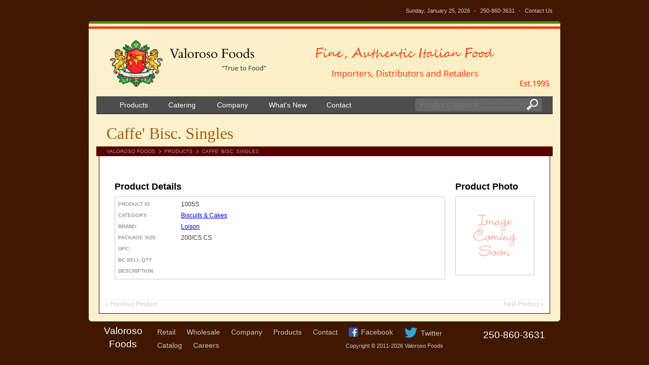

--- FILE ---
content_type: text/html; charset=UTF-8
request_url: https://valorosofoods.com/product.php?pid=1005S
body_size: 2005
content:
<!DOCTYPE html PUBLIC "-//W3C//DTD XHTML 1.0 Transitional//EN" "http://www.w3.org/TR/xhtml1/DTD/xhtml1-transitional.dtd">
<html xmlns="http://www.w3.org/1999/xhtml">
<head>
<title>Products - Valoroso Foods - Importers of Fine, Authentic, Italian Food</title>
<meta name="Keywords" content="Valoroso foods, Valoroso Italian foods, Kelowna B.C, Italian food, Italian food Kelowna, Valoroso, Valoroso website, Valoroso, Italian food distributors,">
<meta name="Description" content="Valoroso Foods distributes quality Italian specialty foods out of Kelowna B.C">
<meta http-equiv="Content-Type" content="text/html; charset=UTF-8" />
<link href="css/styles.css" rel="stylesheet" type="text/css" />
<link href="js/lightbox/lightbox.css" rel="stylesheet">

<script src="https://ajax.googleapis.com/ajax/libs/jquery/1.11.3/jquery.min.js"></script>
<script type="text/javascript" src="js/lightbox/lightbox.js"></script>
<!-- bxSlider Javascript file -->
<script src="js/scroll/jquery.bxslider.min.js"></script>
<!-- bxSlider CSS file -->
<link href="js/scroll/jquery.bxslider.css" rel="stylesheet" />

<script src="https://www.google.com/recaptcha/enterprise.js?render=6LeJQMYfAAAAABzTCBVXOqLSkooQCUEJv1KIIVR3"></script>


</head>

<body>

<div id="holder">
 <div id="info_bar">Sunday, January 25, 2026 <span>&bull;</span> 250-860-3631 <span>&bull;</span> <a href="contact.php">Contact Us</a></div>
  <div class="new-header">
   <a href="index.php" class="header-logo-link">&nbsp;</a>
  <div class="new-header-slider">
  <ul class="bxslider">
  <li><img src="images/fine-authentic.jpg" /></li>
  <li><img src="images/fly_in_animation.jpg" /></li>  
 
</ul>
  <script>
var slider = $('.bxslider').bxSlider({
  auto: true,
  autoControls: true,
  controls: false,
  pause:7000,
  speed:3000,
  autoDirection : 'prev',
  onSlideAfter: function(){
    slider.stopAuto();
  }
});

</script>
  </div>  
  </div><!-- new-header -->
  
	<div style="background-color: #fcf1cd; padding: 0 15px;">
    <div id="nav_top"><img src="images/spacer.gif" width="4" height="4" /></div>
    <div id="nav">
    <table width="100%" border="0" cellspacing="0" cellpadding="0">
      <tr>
        <td>
          <a href="products.php" style="width: 76px; margin-left:31px;"><span>Products</span></a>
          <a href="catering.php" style="width: 76px;"><span>Catering</span></a>
          <!--<a href="retail.php" style="width: 70px;"><span>Retail</span></a>
          <a href="wholesale.php" style="width: 96px;"><span>Wholesale</span></a>-->
          <a href="company.php" style="width: 82px;"><span>Company</span></a>
          <a href="whatsnew.php" style="width: 94px;"><span>What's&nbsp;New</span></a>
          <a href="contact.php" style="width: 72px;"><span>Contact</span></a>
        </td>
        <td width="252">
        	<div id="search">
        	<form name="search" action="products.php" method="get">
        	<table width="100%" border="0" cellspacing="0" cellpadding="0">
            <tr>
              <td><input name="search" type="text" placeholder="Product Search" value="" class="input" maxlength="32" /></td>
              <td style="padding-right:2px;"><input name="Go" type="image" src="images/search-icon.gif" value="Go"></td>
            </tr>
          </table>
          </form>
          </div>
        </td>
      </tr>
    </table>
		</div>

    <div><h1>Caffe' Bisc. Singles</h1>
<div id="breadcrumbs"><a href="index.php">Valoroso Foods</a> <span>&nbsp;</span> <a href="products.php">Products</a>  <span>&nbsp;</span> Caffe' Bisc. Singles</div>
<div id="content">
<table width="100%" border="0" cellspacing="20" cellpadding="20">
  <tr>
    <td valign="top" width="100%">
		<h3>Product Details</h3>
<table width="100%" border="0" cellspacing="4" cellpadding="4" id="details">
  <tr>
    <th>Product ID:</th>
    <td>1005S</td>
  </tr>
  <tr>
    <th>Category:</th>
    <td><a href="products.php?cid=49">Biscuits &amp; Cakes</a></td>
  </tr>
  <tr>
    <th>Brand:</th>
    <td><a href="products.php?bid=9">Loison</a></td>
  </tr>
  <tr>
    <th>Package Size:</th>
    <td>200/CS CS</td>
  </tr>
  <tr>
    <th>UPC:</th>
    <td></td>
  </tr>
  <tr>
    <th>BC Sell QTY</th>
    <td></td>
  </tr>
  <tr>
    <th valign="top">Description</th>
    <td></td>
  </tr>
</table>
		</td>
    <td valign="top" width="220">
		<h3>Product Photo</h3>
<img src="images/coming_soon.gif" width="150" height="150" border="0" style="padding: 2px; border: 1px solid #ccc;">
		</td>
  </tr>
</table>
<table width="100%" border="0" cellspacing="1" cellpadding="0" style="border-top: 1px dotted #ccc;">
  <tr>
    <td width="50%"><span style="color: #ccc;">&laquo; Previous Product</span></td>
    <td width="50%" align="right"><span style="color: #ccc;">Next Product &raquo;</span></td>
  </tr>
</table>
</div>
		<div style="clear:both;"></div>
		</div>
  </div>
  <div><img src="images/content_footer.gif" width="930" height="15" alt="" /></div>
 	<div id="footer">
  <!--<table width="100%" border="0" cellspacing="10" cellpadding="10">
    <tr>
      <td class="border" width="105"><img src="images/footer_logo.gif" width="99" height="54" alt="Valoroso Foods" /></td>
      <td>
<div>
<a href="retail.php">Retail</a> <span>|</span> 
<a href="wholesale.php">Wholesale</a> <span>|</span> 
<a href="company.php">Company</a> <span>|</span> 
<a href="products.php">Products</a> <span>|</span> 
<a href="contact.php">Contact</a> <span>|</span> 
<img src="images/icons/facebook.png" width="18" height="18" align="absmiddle" /> <a href="http://www.facebook.com/valoroso.foods" target="_blank">Facebook</a> <span>|</span> 
<img src="images/icons/twitter.png" width="25" height="20" align="absmiddle" /> <a href="http://twitter.com/#!/ValorosoFoods" target="_blank">Twitter</a>
</div>
<div style="font-size: 11px;">
Copyright &copy 2011-2026 Valoroso Foods <span>|</span> 
Web Work by <a href="http://www.catch22media.com">Catch 22 Media</a>
</div>
      </td>
      <td><div class="phone">250-860-3631</div></td>
    </tr>
  </table> -->

<div class="new-footer">
<div class="new-footer-logo"><a href="index.php">Valoroso<br>Foods</a></div><!-- .new-footer-logo -->
<div class="new-footer-link">
<span><a href="retail.php">Retail</a> <a href="wholesale.php">Wholesale</a> <a href="company.php">Company</a> <a href="products.php">Products</a> <a class="omega" href="contact.php">Contact</a></span>
<span><a href="catalog_selection.php">Catalog</a><a href="careers.php">Careers</a></span>    
</div><!-- .new-footer-link -->
<div class="new-footer-so-line">
<div class="new-footer-so-top">
 <a class="so-facebook" href="http://www.facebook.com/valoroso.foods" target="_blank">Facebook</a>  
 <a class="so-twitter" href="http://twitter.com/#!/ValorosoFoods" target="_blank">Twitter</a></div>
<div class="new-footer-so-bottom">Copyright &copy; 2011-2026 Valoroso Foods</div>
</div><!-- .new-footer-so-line -->
<div class="new-footer-phone">250-860-3631</div><!-- .new-footer-phone -->
</div><!-- .new-footer -->


  </div><!-- #footer -->

</div>

<script type="text/javascript">

  var _gaq = _gaq || [];
  _gaq.push(['_setAccount', 'UA-6140301-35']);
  _gaq.push(['_trackPageview']);

  (function() {
    var ga = document.createElement('script'); ga.type = 'text/javascript'; ga.async = true;
    ga.src = ('https:' == document.location.protocol ? 'https://ssl' : 'http://www') + '.google-analytics.com/ga.js';
    var s = document.getElementsByTagName('script')[0]; s.parentNode.insertBefore(ga, s);
  })();

</script>


</body>
</html>

--- FILE ---
content_type: text/css
request_url: https://valorosofoods.com/css/styles.css
body_size: 2325
content:
@charset "utf-8";
/* CSS Document */

* {
margin: 0;
padding: 0;
}

body {
margin: 0;
padding: 0;
background-color: #401801;
}

body, tr, td {
	font-family: Arial, Helvetica, sans-serif;
	font-size: 12px;
	color: #333;
}

#holder {
	width: 930px;
	margin: 0px auto;
}

#info_bar {
	padding: 15px; 
	margin: 0 auto; 
	color: #cec4bf; 
	font-family: Arial, Helvetica, sans-serif; 
	font-size: 11px; 
	text-align: right;
}

#info_bar span {
	padding: 0 5px;
	color: #705443;
}

#info_bar a {
	color: #cec4bf;
	text-decoration: none;
}

#info_bar a:hover {
	color: #fff;
}

#nav_top {
	height: 4px;
	background-color: #c42a00;
}
#nav {
	background-color: #4d4d4d;
	border: 1px solid #000;
	border-width: 1px 0px;
}

#nav a {
	float: left;
	display: block;
	font-family: Arial, Helvetica, sans-serif;
	font-size: 14px;
	color: #fff;
	text-decoration: none;
	padding: 0 0 0 10px;
	margin: 3px 5px; 
	height: 28px;
	line-height: 28px;
	background-image:url(../images/spacer.gif);
	background-repeat: no-repeat;
	background-position: left center;
}

#nav a span {
	display: block;
	height: 28px;
	line-height: 28px;
	padding: 0 20px 0 5px;
	background-image: url(../images/spacer.gif);
	background-repeat: no-repeat;
	background-position: right center;
}

#nav a:hover {
	background-image:url(../images/nav_bg.gif);
}

#nav a:hover span {
	background-image: url(../images/nav_bg.gif);
}


#search {
	padding: 3px 0 0 0;
	margin-right: 20px;
	width: 252px;
	height: 28px;
	background-image: url(../images/nav_bg.gif);
	background-repeat: no-repeat;
	background-position: center center;	
}


#search .input {
	font-family: Arial, Helvetica, sans-serif; 
	font-size: 17px;
 
	color: #bbb9b9;
	background-color: #666666;
	border: none !important;
	margin: 4px 0 0 10px;
	width: 200px;
}

#search input:focus { outline: 0; -webkit-box-shadow: none !important; -moz-box-shadow: none !important; box-shadow: none !important; }


#sidebar {
	border: 1px solid #a45c0f;
	width: 220px;
	margin-right: 10px;
	background: #fff;
	/*
	background-image: url(../images/sidebar_bg.gif);
	background-repeat: repeat-y;
	background-position: left;
	*/
}


#sidebar h2 {
	font-size: 12px;
	font-weight: bold;
	display: block;
	width: 250px;
	padding: 5px 10px;
	color: #9c4c11;
	text-decoration: none;
}

#sidebar a {
	font-family: Arial, Helvetica, sans-serif;
	font-size: 12px;
	line-height: 14px;
	display: block;
	width: 200px;
	padding: 5px 10px;
	color: #9c4c11;
	text-decoration: none;
}
#sidebar a:hover {
	color: #fff;
	background-image: url(../images/sidebar_selected.gif);
	background-repeat: no-repeat;
	background-position: left center;
}

h1 {
	font-family: Georgia, "Times New Roman", Times, serif;
	font-size: 32px;
	font-weight: normal;
	color: #a45c0f;
	border-bottom: 1px solid #eacd9f;
	padding: 20px 20px 6px 20px;
}

h1 a {
	color: #a45c0f;
	text-decoration: none;
}

h1 a:hover {
	color: #a45c0f;
	text-decoration: underline;
}













#breadcrumbs {
	padding: 4px 20px;
	font-family: Arial, Helvetica, sans-serif;
	font-size: 10px;
	color: #b18b8a;
	text-transform: uppercase;
	background-color: #570000;

}

#breadcrumbs span {
	padding: 0 2px;
	margin: 0 0 0 5px;
	width: 1px;
	background-image: url(../images/white-right.gif);
	background-repeat: no-repeat;
	background-position: center left;
}

#breadcrumbs a {
	color: #b18b8a;
	text-decoration: none;
}

#breadcrumbs a:hover {
	color: #fff;
}

#content {
	background: #fff;
	border: 1px solid #570000;
	border-top: none;
	margin: 0 5px;
	padding: 10px;
 
}

#content h2 {
	font-family: Cambria, Hoefler Text, Liberation Serif, Times, Times New Roman, serif;
	font-size: 26px;
	font-weight: normal;
	color: #007350;
	padding: 0px 0px 0px 0px;
	margin: 0px 0px 5px 0px;
	border-bottom: 1px dotted #ccc;
	
}

#content h2 a {
	color: #007350;
	text-decoration: none;
}

#content h2 a:hover {
	text-decoration: underline;
}

#content h3 {
	font-family: Arial, Helvetica, sans-serif;
	font-size: 18px;
	font-weight: normal;
	color: #000;
	padding: 20px 0px 2px 0px;
	margin-bottom: 6px;
	font-weight: bold;
}

#content h4 {
	font-family: Georgia, "Times New Roman", Times, serif;
	font-size: 18px;
	font-weight: normal;
	color: #007350;
	padding: 5px 0px;
}

#content h4 a {
	color: #007350;
	text-decoration: none;
}

#content h4 a:hover {
	text-decoration: underline;
}

#content p {
	margin-bottom: 10px;
	line-height: 16px;
}

#content ul {
	margin-left: 40px;
}

#content ul li {
	padding-bottom: 8px;
}

#content .posted {
	font-family: Arial, Helvetica, sans-serif;
	font-size: 11px;
	text-transform: uppercase;
	font-weight: bold;
}

#content .number {
	font-family: Georgia, "Times New Roman", Times, serif;
	font-size: 18px;
	color: #a45c0f;
	padding-top: 6px;
}

#content .product_form {
	border: 1px solid #ccc;
	padding: 2px;
	font-family: Georgia, "Times New Roman", Times, serif;
	font-size: 16px;
	color: #a45c0f;
}

#content #details {
	margin-bottom: 20px;
padding: 2px; border: 1px solid #ccc;
}

#content #details tr {
	/*background-color: #efefef;*/
}

#content #details th {
	font-size: 10px;
	text-transform: uppercase;
	color: #999;
	text-align: left;
	width: 120px;
	line-height: 18px;
}

#content #details td {
	font-family: Arial, Helvetica, sans-serif;
	font-size: 12px;
	line-height: 18px;
}

#footer {
	margin-bottom: 25px;
}

#footer td {
	font-family: Arial, Helvetica, sans-serif;
	font-size: 14px;
	color: #cec4bf;
	line-height: 24px;
}

#footer td a {
	color: #cec4bf;
	text-decoration: none;
}
#footer td a:hover {
	color: #fff;
}


#footer td span {
	color: #3e1801;
	border-left: 1px solid #705443;
	margin: 0px 5px 0px 8px;
	line-height: 24px;
}

#footer td.border {
	border-right: 1px solid #705443;
	margin-right: 5px;
	padding-right: 5px;
}

#footer td .phone {
	font-family: Georgia, "Times New Roman", Times, serif;
	font-size: 30px;
	font-style:italic;
	color: #fff;
	text-align: right;
}

#tbl_list {
	border: 1px solid #a45c0f;
	background: #fff;
}

#tbl_list th {
	padding: 5px;
	font-size: 10px;
	text-transform: uppercase;
	text-align: left;
	background: #efefef;
	border-bottom: 2px solid #666;
}

#tbl_list tr:hover {
	background-color: #f3f3f3;
}

#tbl_list td {
	font-family: Arial, Helvetica, sans-serif;
	font-size: 12px;
	line-height: 14px;
	padding: 5px;
	border-bottom: 1px dashed #ccc;
}

#tbl_list td a {
	color: #720000;
	text-decoration: none;
}


#tbl_list td a:hover {
	color: #720000;
	text-decoration: underline;
}


#home_recipe_book {
	padding: 10px 0 0 0;
	font-family: Arial, Helvetica, sans-serif;
	font-size: 12px;
	color: #5b410f;
	text-align: right;
}


a.view {
	display: block;
	width: 45px;
	height: 17px;
	background-image: url(../images/view.gif);
	background-repeat: no-repeat;
	background-position: 0px 0px;
}

a.view:hover {
	background-position: 0px -18px;
}


.fancy_text,
.fancy_text p {
	font-family: Georgia, "Times New Roman", Times, serif;
	font-size: 16px;
	font-weight: normal;
}

.news_date {
	font-family: Tahoma, Geneva, sans-serif;
	text-size: 9px;
	color: #666;
	border-bottom: 1px dotted #ccc;
	padding: 2px 2px 2px 4px;
	margin-bottom: 4px;
}

.news_body {
	font-family: Georgia, "Times New Roman", Times, serif;
	font-size: 16px;
	font-weight: normal;
	line-height: 24px;	
	padding: 4px;
}

#contact_form {
	color: #b18b8a;
}

#contact_form tr {
	text-align: left;
	width: 120px;
	color: #b18b8a;
}

#contact_form td {
	color: #b18b8a;
}

#contact_form input,
#contact_form textarea {
	font-family: Arial, Helvetica, sans-serif; 
	font-size: 12px;
	color: #fff;
	border: none;
	background: #793333;
	padding: 4px;
}

#contact_form .error {
	padding-left: 20px;
	color: #fff;
	background-image: url(../images/contact_error_arrow.gif);
	background-repeat: no-repeat;
	background-position: 3px -1px;
}


.thumb {
	border: 1px solid #9f8b80;
	padding: 2px;
	margin: 4px;
	
}



.omega{margin-right:0!important;}
.new-footer{width:100%; float:left; margin:6px 0px 0px 0px; padding:0px 30px; box-sizing: border-box; border:0px #fff solid;}
.new-footer-logo{width:75px; line-height:26px; float:left; margin:0px 0px 0px 0px; padding:0px 0px; font-size:19px; color:#fefefe; font-family: Arial, Helvetica, sans-serif; text-align:center;}
.new-footer-logo a{color:#fefefe; text-decoration:none;}
.new-footer-link{width:365px; float:left; margin:7px 0px 0px 30px; padding:0px 0px; font-family: Arial, Helvetica, sans-serif; }
.new-footer-link span{width:100%; float:left; margin:0px 0px 10px 0px; padding:0px 0px;}
.new-footer-link a{font-size:14px; margin:0px 22px 0px 0px; padding:0px; float:left; text-decoration:none; color:#cec4bf;}
.new-footer-so-line{width:200px; float:left; margin:6px 0px 0px 7px; padding:0px 0px;}
.new-footer-so-line a{font-size:14px; color:#cec4bf; text-decoration:none; float:left; min-height:20px;}
.so-facebook{background:url('../images/icons/facebook.png') no-repeat; padding:1px 0 0 24px;}
.so-twitter{background:url('../images/icons/twitter.png') no-repeat; padding:3px 0 0 32px; margin-left:23px;}

.new-footer-so-top{width:100%; float:left; margin:0px 0px 0px 0px; padding:0px 0px 7px 6px; box-sizing: border-box; }
.new-footer-so-bottom{width:100%; float:left; margin:0px 0px 0px 0px; padding:0px 0px; font-size:11px; color:#cec4bf;}
.new-footer-phone{width:175px; float:right; text-align:right; margin:10px 0px 0px 0px; padding:0px 0px; font-size:19px; color:#fefefe; font-family: Arial, Helvetica, sans-serif;}
.new-footer-phone a{color:#fefefe!important; text-decoration:none;}
/*********************************************04-11-2015***********************************/
.careers{ background:none!important;}
.fork-area{margin:30px 40px 15px 35px; padding:0px;}
.fork-left{ float:left; margin:-4px 0px 0px 0px; padding:0px 0 0 0; width:582px;}
.fork-right{ float:right; margin:0px; padding:0px; width:171px; text-align:right;}
.clear-fix{ clear:both;}
.fork-area-inner{ float:left; margin:0px; padding:0px; width:100%;}
.fork-img{ float:left; margin:0px; padding:5px 0 0 0; width:257px;}
.fork-we{ float:right; margin:0px; padding:0px; width:314px;}
.we-head{ float:left; margin:0px; padding:0px; width:100%; font-style:italic; font-size:17pt; color:#507239!important; border-bottom:none!important; text-align:right;}
.complete{ float:left; margin:0px; padding:19px 0px 0px 0px; width:100%; font-style:normal; font-size:13pt; color:#3c3c3c; border-bottom:none!important; text-align:right; line-height:23px;}
.complete a{ color:#3c3c3c; text-decoration:underline; font-weight:600;}
.complete a:hover{ color:#3c3c3c; text-decoration:none;}
.we-regret{ float:left; margin:0px; padding:10px 0px 0px 0px; width:100%; font-style:normal; font-size:13pt; color:#c42a00; border-bottom:none!important; text-align:right;}
.careers-border{ width:596px; margin:0px auto 4px; border:solid 2px #8f5246; padding:5px 9px 5px 9px;font-style:normal; font-size:12.55pt; color:#3c3c3c; line-height:22px;}
.note-careers{color:#c42a00; font-style:italic; font-weight:600;}
.adobe-reader{color:#c42a00;}
.adobe-reader a{color:#c42a00; text-decoration:none;}
.adobe-reader a:hover{color:#c42a00; text-decoration:underline;}
.fill-only{ font-weight:600;}
.blue-text-career{ float:left; margin:0px; padding:10px 0 0 0; width:100%; font-size:12.55pt; color:#004177; font-weight:normal; text-align:justify; line-height:20px;}


.new-header{background:url('../images/content_header.gif') no-repeat; float:left; width:930px; height:148px; margin:0px 0px 0px 0px; padding:0px; }
.header-logo-link{width:310px; text-decoration:none; height:93px; float:left; margin:36px 0px 0px 40px; padding:0px; border:0px red solid;}
.new-header-slider{width:355px; float:right; margin:51px 127px 0 0; padding:0px; border:0px red solid;}

.contact-bottom-box{width:100%; float:left; margin:30px 0px 20px 0px; padding:0px 10px; box-sizing: border-box;   }
.contact-bottom-left{width:45%; float:left; margin:0px 0px 0px 0px; padding:0px;}
.contact-bottom-right{width:53%; float:right; margin:0px 0px 0px 0px; padding:0px;}
.contact-width{width:340px;}
